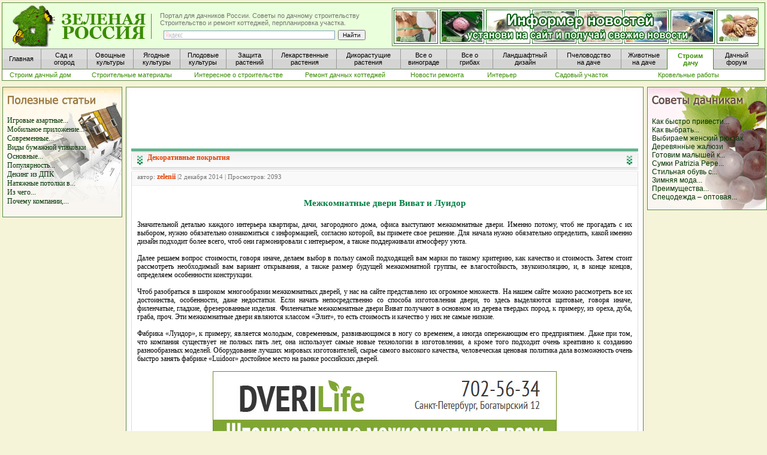

--- FILE ---
content_type: text/html; charset=windows-1251
request_url: http://www.greenrussia.ru/dekor/9032-mezhkomnatnye-dveri-vivat-i-luidor.html
body_size: 8174
content:
<html xmlns="http://www.w3.org/1999/xhtml">
<head>
<meta http-equiv="Content-Type" content="text/html; charset=windows-1251" />
<title>Межкомнатные двери Виват и Луидор</title>
<meta name="description" content="Значительной деталью каждого интерьера квартиры, дачи, загородного дома, офиса выступают межкомнатные двери. Именно потому, чтоб не прогадать с их выбором, нужно обязательно  ознакомиться с" />
<meta name="keywords" content="нужно, обязательно, согласно, информацией, ознакомиться, которой, примете, какой, определить, начала, решение, выбором, прогадать, квартиры, загородного, интерьера, каждого, деталью, офиса, выступают" />
<link rel="search" type="application/opensearchdescription+xml" href="http://www.greenrussia.ru/engine/opensearch.php" title="Новостной портал для дачников России. Сад и огород, лекарственные растения и грибы на даче. Советы огородникам и садоводам" />
<script type="text/javascript" src="/engine/classes/js/jquery.js"></script>
<script type="text/javascript" src="/engine/classes/js/jqueryui.js"></script>
<script type="text/javascript" src="/engine/classes/js/dle_js.js"></script>
<style type="text/css" media="all">
@import url(/templates/rem2/css/style.css);
</style>
<style type="text/css" media="all">
@import url(/templates/rem2/css/engine.css);
</style>
<LINK href="/favicon.ico" rel="shortcut icon">
<LINK href="/style5.css" type="text/css" rel="stylesheet"></LINK>
<LINK href="/css2/style.css" type="text/css" rel="stylesheet"></LINK>
</head>

<body leftmargin="0" bottommargin="0" rightmargin="0" topmargin="0">
<div id="loading-layer" style="display:none"><div id="loading-layer-text">Загрузка. Пожалуйста, подождите...</div></div>
<script language="javascript" type="text/javascript">
<!--
var dle_root       = '/';
var dle_admin      = '';
var dle_login_hash = '';
var dle_group      = 5;
var dle_skin       = 'rem2';
var dle_wysiwyg    = 'no';
var quick_wysiwyg  = '0';
var dle_act_lang   = ["Да", "Нет", "Ввод", "Отмена"];
var menu_short     = 'Быстрое редактирование';
var menu_full      = 'Полное редактирование';
var menu_profile   = 'Просмотр профиля';
var menu_send      = 'Отправить сообщение';
var menu_uedit     = 'Админцентр';
var dle_info       = 'Информация';
var dle_confirm    = 'Подтверждение';
var dle_prompt     = 'Ввод информации';
var dle_req_field  = 'Заполните все необходимые поля';
var dle_del_agree  = 'Вы действительно хотите удалить? Данное действие невозможно будет отменить';
var dle_del_news   = 'Удалить статью';
var allow_dle_delete_news   = false;
//-->
</script>

















 






<table width="100%" border="0" cellpadding="0">
      <tr>
        <td width="100%">
<div id="header1">
            <div id="block-verh-head">
            </div>
            <div id="head-osnova">
              <a href="/" class="title-block" alt="Портал для дачников России" title="Портал для дачников России"><span></span></a>
              <div id="slogan">Портал для дачников России. Советы по дачному строительству<br />
                               Строительство и ремонт коттеджей, перпланировка участка.
                <div id="block-right">
					<div class="yandexform" onClick="return {type: 2, logo: 'rb', arrow: true, webopt: false, websearch: false, bg: '#EAFFDB', fg: '#000000', fontsize: 10, suggest: true, site_suggest: true, encoding: ''}">
						  <form action="http://yandex.ru/sitesearch" method="get" >
							<input type="hidden" name="searchid" value="1013315"/>
							<input style="height:15px; padding:0px; margin:0px;" name="text" size="60"/>
							<input style="height:15px; padding:0px; margin:0px;" type="submit" value="Найти"/>
						  </form>
					</div>
                <script type="text/javascript" src="http://site.yandex.net/load/form/1/form.js" charset="utf-8"></script>
                </div>
			  </div>
              
				 <div id="fon-baner-informer">
				<a href="http://www.greenrussia.ru/news/informer/" title="Новостной информер позволит привлечь больше посетителей на ваш сайт" target="_blank"> 
					<div id="ssylka">
						<div id="baner-informer">
							
						</div>
					</div>
				</a>
			  </div>
			  
			  
                <div id="block-menu1">
					<a href="/" title="Главная"                                                          class="menu_button_short_1_word"><span>Главная</span></a> 
					<a href="http://www.greenrussia.ru/sad_ogorod.php"                                   class="menu_button"><span>Сад и<br />огород</span></a> 			
					<a href="http://www.greenrussia.ru/ovoshi/257-vyrashhivanie-ovoshhej-v-ogorode.html" class="menu_button"><span>Овощные<br />культуры</span></a>        
					<a href="http://www.greenrussia.ru/iagodi/7-yagody-na-dache-v-sadu-i-ogorode.html"   class="menu_button"><span>Ягодные<br />культуры</span></a> 
					<a href="http://www.greenrussia.ru/plod/107-rost-i-razvitie-plodovyx-rastenij.html"  class="menu_button"><span>Плодовые<br />культуры</span></a> 
					<a href="http://www.greenrussia.ru/zaschita_rast.php"                   class="menu_button"><span>Защита<br />растений</span></a>           
					<a href="http://www.greenrussia.ru/apteka.php"                          class="menu_button_long"><span>Лекарственные<br />растения</span></a>          
					<a href="http://www.greenrussia.ru/sedob_rastenia.php"                  class="menu_button_long"><span>Дикорастущие<br />растения</span></a>          
					<a href="http://www.greenrussia.ru/vinograd.php"                        class="menu_button"><span>Все о<br />винограде</span></a>              
					<a href="http://www.greenrussia.ru/gribi.php?url=o_gribax"              class="menu_button"><span>Все о <br />грибах</span></a>        
					<a href="http://www.greenrussia.ru/landshaft.php"                       class="menu_button_long"><span>Ландшафтный<br />дизайн</span></a>          
					<a href="http://www.greenrussia.ru/med/740-pchelovodstvo-na-dache.html" class="menu_button_long"><span>Пчеловодство<br />на даче</span></a>           
					<a href="http://www.greenrussia.ru/animals"                             class="menu_button_sosed"><span>Животные<br />на даче</span></a>          
					<a href="http://www.greenrussia.ru/stroim_dom.php"                      class="menu_button_aktive"><span>Строим<br />дачу</span></a>            
					<a  href="http://www.greenrussia.ru/forum/"                             class="menu_button_last"><span>Дачный<br />форум</span></a>        
			    </div>
				<div id="block-menu2">
					<a href="http://www.greenrussia.ru/stroim_dom.php"                                           class="menu2_stand">      <span>Строим дачный дом</span></a> 
					<a href="http://www.greenrussia.ru/stroitmat/"                                        		 class="menu2_long">      <span>Строительные материалы</span></a> 
					<a href="http://www.greenrussia.ru/inostroi/"                                             	 class="menu2_long">      <span>Интересное о строительстве</span></a> 
					<a href="http://www.greenrussia.ru/remdach/"                                                 class="menu2_long">      <span>Ремонт дачных коттеджей</span></a> 
					<a href="http://www.greenrussia.ru/nowrem/"                                                  class="menu2_stand">      <span>Новости ремонта</span></a> 
					<a href="http://www.greenrussia.ru/interier/"                                                class="menu2_short">      <span>Интерьер</span></a> 
					<a href="http://www.greenrussia.ru/saduch/"                                                  class="menu2_long">      <span>Садовый участок</span></a> 
					<a href="http://www.greenrussia.ru/krovrab/"                                                 class="menu2_long">      <span>Кровельные работы</span></a> 
					
				</div>
            </div>
        </div>
        
        </td>
      </tr>
</table>





<table class="box">
<tr>
<td bgcolor="#F5F3D8" id="maincell"><table width="100%">
            <tr>
              <td width="200" rowspan="3"><table>
                <tr>
                  <td><img src="/img/leer.gif" alt="строим дачу" width="4" height="100"></td>
                  <td><table width="100%" align="center">
                    <tr>
                      <td bgcolor="#F5F3D8"><p>
                        <table width="200" cellpadding="0" id="color_green" bgcolor="#FFF9EF">
                    <tr>
                      <td width="200" height="203" align="right" background="http://www.greenrussia.ru/img/fon_polez_st.jpg"><table width="185" border="0" align="center" cellpadding="0">
                        <tr>
                          <td height="87"><p><br>
                            <STRONG><a href="http://www.greenrussia.ru/zametki/"><br>
                              <br>
                              </a></STRONG>
							  <a title="Игровые азартные автоматы Вулкан 777" href="http://www.greenrussia.ru/dekor/10235-igrovye-azartnye-avtomaty-vulkan-777.html">Игровые азартные...</a><br><a title="Мобильное приложение и онлайн-азартное казино Вулкан" href="http://www.greenrussia.ru/dekor/10234-mobilnoe-prilozhenie-i-onlayn-azartnoe-kazino-vulkan.html">Мобильное приложение...</a><br><a title="Современные отделочные материалы," href="http://www.greenrussia.ru/dekor/10139-sovremennye-otdelochnye-materialy.html">Современные...</a><br><a title="Виды бумажной упаковки" href="http://www.greenrussia.ru/dekor/10128-vidy-bumazhnoy-upakovki.html">Виды бумажной упаковки</a></br><a title="Основные преимущества казино Вулкан Неон" href="http://www.greenrussia.ru/dekor/10115-osnovnye-preimuschestva-kazino-vulkan-neon.html">Основные...</a><br><a title="Популярность потолочных люстр" href="http://www.greenrussia.ru/dekor/10105-populyarnost-potolochnyh-lyustr.html">Популярность...</a><br><a title="Декинг из ДПК" href="http://www.greenrussia.ru/dekor/10093-deking-iz-dpk.html">Декинг из ДПК</a></br><a title="Натяжные потолки в Екатеринбурге" href="http://www.greenrussia.ru/dekor/10082-natyazhnye-potolki-v-ekaterinburge.html">Натяжные потолки в...</a><br><a title="Из чего изготавливают ванны в квартиру или дом" href="http://www.greenrussia.ru/dekor/10072-iz-chego-izgotavlivayut-vanny-v-kvartiru-ili-dom.html">Из чего...</a><br><a title="Почему компании, которые себя уважают, выбирают бумажные пакеты Витон" href="http://www.greenrussia.ru/dekor/10061-pochemu-kompanii-kotorye-sebya-uvazhayut-vybirayut-bumazhnye-pakety-viton.html">Почему компании,...</a><br><br>
                       </p></td>
                        </tr>
                        </table></td>
                    </tr>
   </td>
                      </tr>
                    </table>
                    <img src="/img/leer.gif" alt="Строим дачный дом" width="21" height="6" /><br>
                    </p></td>
                    </tr>
                  </table>
                  </td>
                </tr>
              </table></td>
              <td height="6" background="http://www.greenrussia.ru/img/levr.jpg"><img src="/img/ug11.jpg" width="15" height="6"></td>
              <td height="6" background="http://www.greenrussia.ru/img/verhr2.jpg"><img src="/img/leer.gif" alt="лекарственные растения" width="21" height="6"></td>
              <td height="6" background="http://www.greenrussia.ru/img/prr2.jpg"><img src="/img/ug22.jpg" width="15" height="6"></td>
              <td width="200" rowspan="3"><table width="100%" align="center">
                <tr>
                  <td bgcolor="#F5F3D8"><p>
                    <table width="200" cellpadding="0" id="color_green" bgcolor="#FFF9EF">
                      <tr>
                        <td width="200" height="203" align="right" background="http://www.greenrussia.ru/img/fon_soveti.jpg"><table width="185" border="0" align="center" cellpadding="0">
                            <tr>
                              <td height="87"><p><br>
                                      <br>
                                      </a></STRONG> <span class="proba1"><br>
                                      <a title="Как быстро привести в порядок зимний гардероб?" href="http://www.greenrussia.ru/dekor/9637-kak-bystro-privesti-v-poryadok-zimniy-garderob.html">Как быстро привести...</a><br><a title="Как выбрать клининговую компанию?" href="http://www.greenrussia.ru/dekor/9627-kak-vybrat-kliningovuyu-kompaniyu.html">Как выбрать...</a><br><a title="Выбираем женский рюкзак" href="http://www.greenrussia.ru/dekor/9622-vybiraem-zhenskiy-ryukzak.html">Выбираем женский рюкзак</a></br><a title="Деревянные жалюзи" href="http://www.greenrussia.ru/dekor/9617-derevyannye-zhalyuzi.html">Деревянные жалюзи</a></br><a title="Готовим малышей к утреннику" href="http://www.greenrussia.ru/dekor/9614-gotovim-malyshey-k-utrenniku.html">Готовим малышей к...</a><br><a title="Сумки Patrizia Pepe – неотъемлемая часть модного образа" href="http://www.greenrussia.ru/dekor/9594-sumki-patrizia-pepe-neotemlemaya-chast-modnogo-obraza.html">Сумки Patrizia Pepe...</a><br><a title="Стильная обувь с принтом от DOGO" href="http://www.greenrussia.ru/dekor/9561-stilnaya-obuv-s-printom-ot-dogo.html">Стильная обувь с...</a><br><a title="Зимняя мода 2015-2016 на шубы из ЭКО-меха!" href="http://www.greenrussia.ru/dekor/9558-zimnyaya-moda-2015-2016-na-shuby-iz-eko-meha.html">Зимняя мода...</a><br><a title="Преимущества использования рольставен" href="http://www.greenrussia.ru/dekor/9543-preimuschestva-ispolzovaniya-rolstaven.html">Преимущества...</a><br><a title="Спецодежда – оптовая продажа" href="http://www.greenrussia.ru/dekor/9518-specodezhda-optovaya-prodazha.html">Спецодежда – оптовая...</a><br>                                      <br>  
                              </p></td>
                            </tr>
                        </table></td>
                      </tr>
                    </table>
					<!-- Яндекс.Директ -->
<script type="text/javascript">
yandex_partner_id = 40799;
yandex_site_bg_color = 'FFFFFF';
yandex_stat_id = 433;
yandex_stat_id = 1;
yandex_ad_format = 'direct';
yandex_font_size = 0.9;
yandex_font_family = 'arial';
yandex_direct_type = 'vertical';
yandex_direct_border_type = 'ad';
yandex_direct_limit = 2;
yandex_direct_title_font_size = 1;
yandex_direct_links_underline = false;
yandex_direct_header_bg_color = 'FFFFFF';
yandex_direct_bg_color = 'FFFFFF';
yandex_direct_border_color = '006600';
yandex_direct_title_color = '006600';
yandex_direct_url_color = '006600';
yandex_direct_text_color = '000000';
yandex_direct_hover_color = 'CC0000';
yandex_direct_sitelinks_color = '006600';
yandex_direct_favicon = false;
yandex_no_sitelinks = false;
document.write('<scr'+'ipt type="text/javascript" src="//an.yandex.ru/system/context.js"></scr'+'ipt>');
</script>
                   <br>
                  <table width="200" cellpadding="0" id="color_green" bgcolor="#FFF9EF">
                    <tr>
    </td>
                    </tr>
                  </table>
                  </p></td>
                </tr>
              </table>
              </td>
            </tr>
            <tr>
              <td width="15" background="http://www.greenrussia.ru/img/levr.jpg">&nbsp;</td>
              <td bgcolor="#FFFFFF"><table width="100%" border="0" cellpadding="0">
                <tr>
                  <td>
                    <div align="center">
  <script async src="//pagead2.googlesyndication.com/pagead/js/adsbygoogle.js"></script>
  <!-- Gr_rem2_verh -->
  <ins class="adsbygoogle"
     style="display:inline-block;width:728px;height:90px"
     data-ad-client="ca-pub-7008482522577845"
     data-ad-slot="3867343240"></ins>
  <script>
(adsbygoogle = window.adsbygoogle || []).push({});
</script>
                        </div>
				  </div>
				</td>
                </tr>
              </table>
                <table width="100%" align="center">
                  <tr>
                    <td bgcolor="#FFFFFF"><div id='dle-content'><style type="text/css">
<!--
a:link {
	text-decoration: none;
}
a:visited {
	text-decoration: none;
}
a:hover {
	text-decoration: none;
}
a:active {
	text-decoration: none;
}
-->
</style>
              <table width="100%" border="0" cellspacing="0" cellpadding="0" style="margin-top:7px;">
                <tr>
                  <td width="10" align="left" valign="top"><img src="/templates/rem2/images/dlet_artblock_11.gif" width="10" height="8" /></td>
                  <td align="left" valign="top" class="a_block_12"><img src="/templates/rem2/images/spacer.gif" width="1" height="8" /></td>
                  <td width="10" align="right" valign="top"><img src="/templates/rem2/images/dlet_artblock_13.gif" width="10" height="8" /></td>
                </tr>
                <tr>
                  <td width="10" align="left" valign="top"><img src="/templates/rem2/images/dlet_artblock_21.gif" width="10" height="23" /></td>
                  <td align="left" valign="top" class="a_block_22"><table width="100%" border="0" cellspacing="0" cellpadding="0">
                      <tr>
                        <td width="17" align="left" valign="top"><img src="/templates/rem2/images/dlet_artblock_22_01.gif" width="17" height="23" /></td>
                        <td align="left"><span class="category"><strong><a href="http://www.greenrussia.ru/dekor/">Декоративные покрытия </a></strong></span></td>
                        <td width="17" align="right" valign="top"><img src="/templates/rem2/images/dlet_artblock_22_03.gif" width="17" height="23" /></td>
                      </tr>
                    </table></td>
                  <td width="10" align="right" valign="top"><img src="/templates/rem2/images/dlet_artblock_23.gif" width="10" height="23" /></td>
                </tr>
                <tr>
                  <td width="10" align="left" valign="top"><img src="/templates/rem2/images/dlet_artblock_31.gif" width="10" height="9" /></td>
                  <td align="left" valign="top" class="a_block_32"><img src="/templates/rem2/images/spacer.gif" width="1" height="9" /></td>
                  <td width="10" align="right" valign="top"><img src="/templates/rem2/images/dlet_artblock_33.gif" width="10" height="9" /></td>
                </tr>
                <tr>
                  <td width="10" align="left" valign="top"><img src="/templates/rem2/images/dlet_artblock_41.gif" width="10" height="20" /></td>
                  <td align="left" valign="top" class="a_block_42"><table width="100%" border="0" cellspacing="0" cellpadding="0">
                      <tr>
                        <td height="20" align="left" class="slink">  автор: <strong><a onclick="ShowProfile('zelenii', 'http://www.greenrussia.ru/user/zelenii/', '0'); return false;" href="http://www.greenrussia.ru/user/zelenii/">zelenii</a></strong> |2 декабря 2014 | Просмотров: 2093</td>
                      </tr>
                    </table></td>
                  <td width="10" align="right" valign="top"><img src="/templates/rem2/images/dlet_artblock_43.gif" width="10" height="20" /></td>
                </tr>
                <tr>
                  <td width="10" align="left" valign="top"><img src="/templates/rem2/images/dlet_artblock_51.gif" width="10" height="8" /></td>
                  <td align="left" valign="top" class="a_block_52"><img src="/templates/rem2/images/spacer.gif" width="1" height="8" /></td>
                  <td width="10" align="right" valign="top"><img src="/templates/rem2/images/dlet_artblock_53.gif" width="10" height="8" /></td>
                </tr>
                <tr>
                  <td width="10" align="left" valign="top" class="a_block_61">&nbsp;</td>
                  <td align="left" valign="top" class="news">
				  
				  
				  
				  <table width="100%" border="0">
                    <tr>
                      <td height="15"></td>
                    </tr>
                    <tr>
                      <td><div id="name_text" align="center"><h1>Межкомнатные двери Виват и Луидор</h1></div></td>
                    </tr>
                    <tr>
                      <td height="10"></td>
                    </tr>
                  </table>
				  
				  
				  
                    <p><span class="proba1"><div class="content_text"><div id="news-id-9032" style="display:inline;">Значительной деталью каждого интерьера квартиры, дачи, загородного дома, офиса выступают межкомнатные двери. Именно потому, чтоб не прогадать с их выбором, нужно обязательно  ознакомиться с информацией, согласно которой, вы примете свое решение. Для начала нужно обязательно определить, какой именно дизайн подходит более всего, чтоб они гармонировали с интерьером, а также поддерживали атмосферу уюта.<br /><br />Далее решаем вопрос стоимости, говоря иначе, делаем выбор в пользу самой подходящей вам марки по такому критерию, как качество и стоимость. Затем стоит рассмотреть необходимый вам вариант открывания, а также размер будущей межкомнатной группы, ее влагостойкость, звукоизоляцию, и, в конце концов, определяем особенности конструкции. <br /><br />Чтоб разобраться в широком многообразии межкомнатных дверей, у нас на сайте представлено их огромное множеств. На нашем сайте можно рассмотреть все их достоинства, особенности, даже недостатки. Если начать непосредственно со способа изготовления двери, то здесь выделяются щитовые, говоря иначе, филенчатые, гладкие, фрезерованные изделия. Филенчатые межкомнатные двери Виват получают в основном из дерева твердых пород, к примеру, из ореха, дуба, граба, проч. Эти межкомнатные двери являются классом «Элит», то есть стоимость и качество у них не самые низкие.<br /><br />Фабрика «Луидор», к примеру, является молодым, современным, развивающимся в ногу со временем, а иногда опережающим его предприятием. Даже при том, что компания существует не полных пять лет, она использует самые новые технологии в изготовлении, а кроме того подходит очень креативно к созданию разнообразных моделей. Оборудование лучших мировых изготовителей, сырье самого высокого качества, человеческая ценовая политика дала возможность очень быстро занять фабрике «Luidoor» достойное место на рынке российских дверей.<br /><br /><div align="center"><!--dle_image_begin:http://www.greenrussia.ru/uploads/posts/2014-12/1417469061_dverilife570.jpg|--><img src="/uploads/posts/2014-12/1417469061_dverilife570.jpg" alt="Межкомнатные двери Виват и Луидор" title="Межкомнатные двери Виват и Луидор"  /><!--dle_image_end--></div><br /><br />При изготовлении дверей Луидор в ход идет такая технология изготовления дверного полотна, полностью исключающая риски деформации готовой двери. Особенную прочность Луидору придает трехмиллиметровый лист МДФ меж полотном и шпоном. Шпон, который изготовлен из ценных древесных пород, к примеру,  маккоре, дуб, венге, орех, проч., имеет высокое качество, а еще он защищен от воздействий каталитическим высокопрочным лаком.<br /><br />Для покупателей, предпочитающих отменное качество, ценящих отличный дизайн, и, шагающих со временем в ногу, межкомнатные двери Луидор от компании «Луидор», которые предлагаются нашим интернет магазином, будут оптимальным решением.</div></div></span><br />
                  <br />
                  </p>
		  </td>
				  <td width="10" align="right" valign="top" class="a_block_63">&nbsp;</td>
				</tr>
				  
				  <tr>
					<td width="10" align="left" valign="top" class="a_block_61">&nbsp;</td>
					<td>
					<div style="width:99%; margin:10px auto;">
<!-- Яндекс.Директ -->
<script type="text/javascript">
yandex_partner_id = 40799;
yandex_site_bg_color = 'FFFFFF';
yandex_stat_id = 430;
yandex_ad_format = 'direct';
yandex_font_size = 0.9;
yandex_font_family = 'arial';
yandex_direct_type = 'flat';
yandex_direct_limit = 2;
yandex_direct_title_font_size = 1;
yandex_direct_links_underline = false;
yandex_direct_header_bg_color = 'FFFFFF';
yandex_direct_bg_color = 'FFFFFF';
yandex_direct_title_color = '006600';
yandex_direct_url_color = '006600';
yandex_direct_text_color = '000000';
yandex_direct_hover_color = 'CC0000';
yandex_direct_sitelinks_color = '006600';
yandex_direct_favicon = false;
yandex_no_sitelinks = false;
document.write('<scr'+'ipt type="text/javascript" src="//an.yandex.ru/system/context.js"></scr'+'ipt>');
</script>

					</div>
					
					</td>
					<td width="10" align="right" valign="top" class="a_block_63">&nbsp;</td>
				  </tr>
				  
				  
				  
				  
				  
                  
                
				
				
				
                 <tr>
                  <td width="10" align="left" valign="top"><img src="/templates/rem2/images/dlet_artblock_41.gif" width="10" height="20" /></td>
                  <td align="left" valign="top" class="a_block_42"><table width="100%" border="0" cellspacing="0" cellpadding="0">
                      <tr>
                        <td height="20" align="left" class="slink" colspan="3">Другие интересные новости</td>
                      </tr>
                    </table></td>
                  <td width="10" align="right" valign="top"><img src="/templates/rem2/images/dlet_artblock_43.gif" width="10" height="20" /></td>
                </tr>
				
				
				
				
                <tr>
                  <td width="10" align="left" valign="top"><img src="/templates/rem2/images/dlet_artblock_51.gif" width="10" height="8" /></td>
                  <td align="left" valign="top" class="a_block_52"><img src="/templates/rem2/images/spacer.gif" width="1" height="8" /></td>
                  <td width="10" align="right" valign="top"><img src="/templates/rem2/images/dlet_artblock_53.gif" width="10" height="8" /></td>
                </tr>
				
				
                <tr>
                  <td width="10" align="left" valign="top" class="a_block_61">&nbsp;</td>
                  <td align="left" valign="top" class="stext">
					<ul class="proba1">
					<li><a href="http://www.greenrussia.ru/proekt/7659-mezhkomnatnye-dveri.html">Межкомнатные двери</a></li><li><a href="http://www.greenrussia.ru/remont/2295-mezhkomnatnye-dveri-v-kazhdyj-dom.html">Межкомнатные двери в каждый дом</a></li><li><a href="http://www.greenrussia.ru/dizkvar/4986-dveri-sofya.html">Двери Софья</a></li><li><a href="http://www.greenrussia.ru/utepdom/6709-dveri-mezhkomnatnye-shponirovannye.html">Двери межкомнатные шпонированные</a></li><li><a href="http://www.greenrussia.ru/zametki/1641-mezhkomnatnye-dveri.html">Межкомнатные двери: общие характеристики  и данные</a></li>
					</ul>
				  </td>
                  <td width="10" align="right" valign="top" class="a_block_63">&nbsp;</td>
                </tr>
				
				
				
                <tr>
                  <td align="left" valign="top" class="a_block_61">&nbsp;<br/></td>
                  <td align="left" valign="top" class="copy"><table width="100%" border="0" cellpadding="0">
                    <tr>
                      <td></td>
                    </tr>
                  </table></td>
                  <td align="right" valign="top" class="a_block_63">&nbsp;</td>
                </tr>
				
				
               
				
				
                <tr>
                  <td width="10" align="left" valign="top"><img src="/templates/rem2/images/dlet_artblock_81.gif" width="10" height="14" /></td>
                  <td align="left" valign="top" class="a_block_82">&nbsp;</td>
                  <td width="10" align="right" valign="top"><img src="/templates/rem2/images/dlet_artblock_83.gif" width="10" height="14" /></td>
                </tr>
				
              </table>
</div></td>
                  </tr>
                </table>
                <table width="99%">
                  <tr>
                    <td height="25" align="center"><span class="h4"><a href="http://www.greenrussia.ru/oboi.php">Красивые обои на рабочий стол для хорошего настроения</a></span></td>
                  </tr>
                </table>
                  <span class="h4"><a href="#" class="h4"></a></span>
                <table width="100%">
                  <tr>
                    <td><div align="center"><img src="/oboi/priroda_m/priroda1.jpg" alt="лучшие обои рабочего стола" width="110" height="92" border="0"></a><a href="oboi/54.jpg" target="_blank"></a></div></td>
                    <td><div align="center"><img src="/oboi/priroda_m/priroda2.jpg" alt="обои рабочего стола весна" width="110" height="92" border="0"></a><a href="oboi/55.jpg" target="_blank"></a></div></td>
                    <td><div align="center"><img src="/oboi/priroda_m/priroda4.jpg" alt="Красивая коллекция обоев для рабочего стола «Природа»" width="110" height="92" border="0"></a><a href="oboi/56.jpg" target="_blank"></a></div></td>
                    <td><div align="center"><img src="/oboi/flower_m/flower4.jpg" alt="Подобранная коллекция обоев на рабочий стол «цветы»" width="110" height="92" border="0"></a><a href="oboi/57.jpg" target="_blank"></a></div></td>
                    <td><div align="center"><img src="/oboi/zakat_m/zakat1.jpg" alt="Замечательные обои на рабочий стол «вечерний закат»" width="110" height="92" border="0"></a><a href="oboi/58.jpg" target="_blank"></a></div></td>
                  </tr>
              </table>              </td><td width="15" background="http://www.greenrussia.ru/img/prr.jpg">&nbsp;</td>
            </tr>
            <tr>
              <td width="15" height="10"><img src="/img/1ug3.jpg" width="15" height="20"></td>
              <td height="10" background="http://www.greenrussia.ru/img/nizr.jpg">&nbsp;</td>
              <td width="15" height="10"><img src="/img/1ug4.jpg" width="15" height="20"></td>
            </tr>
          </table>
        <table width="100%" align="center" margin="3">
            <tr>
              <td width="15" height="20"><img src="http://www.greenrussia.ru/img/ug1.jpg" width="15" height="20"></td>
              <td height="20" background="http://www.greenrussia.ru/img/verhr.jpg">&nbsp;</td>
              <td width="15" height="20"><img src="http://www.greenrussia.ru/img/ug2.jpg" width="15" height="20"></td>
            </tr>
            <tr>
              <td width="15" background="http://www.greenrussia.ru/img/levr.jpg">&nbsp;</td>
              <td bgcolor="#FFFFFF"><span class="h4"><a href="#" class="h4"></a></span>
                <ul class="bttm-menu">
                  <table width="100%">
                    <tr>
					
					
					
                      <td width="110" align="center" valign="middle">
                        <div>
						</div>
					  </td>
					  
					  
                      <td align="center" valign="middle"></td>
					  
					  
					  
                      <td>
						  <p align="center"><span class="news">Зеленая Россия – новостной портал для дачников России. <br/>
												  Все права защищены  © 2007 - 2025 E-mail: info@greenrussia.ru</span></p>
					  </td>
					  
					  
					  
                      <td class="news">
							<p align="center"><span class="news">
							  При использовании материалов сайта, активная<br/>
								&nbsp;&nbsp;&nbsp;ссылка на http://www.greenrussia.ru/ обязательна.<br/>
								</span></p>
							<br/>
					  </td>
                      <td class="news">
 					  </td>
                      <td width="110" class="news">
				
							<!-- Yandex.Metrika counter -->
							<script src="//mc.yandex.ru/metrika/watch.js" type="text/javascript"></script>
							<div style="display:none;"><script type="text/javascript">
							try { var yaCounter4840459 = new Ya.Metrika({id:4840459,
									  clickmap:true, webvisor:true});}
							catch(e) { }
							</script></div>
							<noscript><div><img src="//mc.yandex.ru/watch/4840459" style="position:absolute; left:-9999px;" alt="" /></div></noscript>
							<!-- /Yandex.Metrika counter -->
                       </td>
                    </tr>
                  </table>
                </ul>
                <span class="h4"><a href="#" class="h4"></a></span></td>
              <td width="15" background="http://www.greenrussia.ru/img/prr.jpg">&nbsp;</td>
            </tr>
            <tr>
              <td width="15" height="10"><img src="http://www.greenrussia.ru/img/1ug3.jpg" width="15" height="20"></td>
              <td height="10" background="http://www.greenrussia.ru/img/nizr.jpg">&nbsp;</td>
              <td width="15" height="10"><img src="http://www.greenrussia.ru/img/1ug4.jpg" width="15" height="20"></td>
            </tr>
          </table>	
		
    </td>
</tr>
</table>

</body>
</html>

--- FILE ---
content_type: text/html; charset=utf-8
request_url: https://www.google.com/recaptcha/api2/aframe
body_size: 267
content:
<!DOCTYPE HTML><html><head><meta http-equiv="content-type" content="text/html; charset=UTF-8"></head><body><script nonce="HalAV2B7DkKfthqXhZl5yg">/** Anti-fraud and anti-abuse applications only. See google.com/recaptcha */ try{var clients={'sodar':'https://pagead2.googlesyndication.com/pagead/sodar?'};window.addEventListener("message",function(a){try{if(a.source===window.parent){var b=JSON.parse(a.data);var c=clients[b['id']];if(c){var d=document.createElement('img');d.src=c+b['params']+'&rc='+(localStorage.getItem("rc::a")?sessionStorage.getItem("rc::b"):"");window.document.body.appendChild(d);sessionStorage.setItem("rc::e",parseInt(sessionStorage.getItem("rc::e")||0)+1);localStorage.setItem("rc::h",'1769070670506');}}}catch(b){}});window.parent.postMessage("_grecaptcha_ready", "*");}catch(b){}</script></body></html>